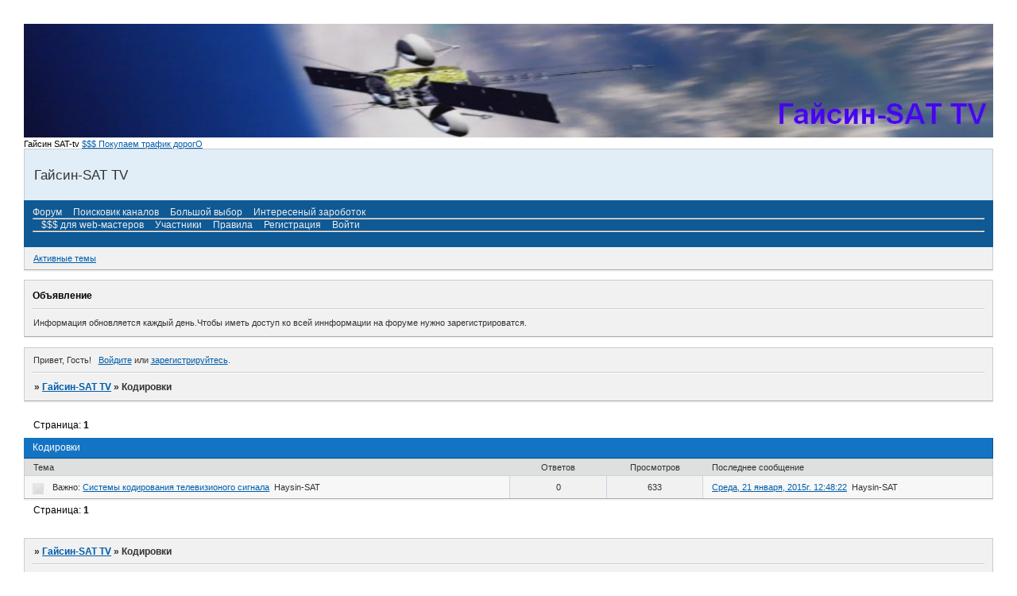

--- FILE ---
content_type: text/html; charset=windows-1251
request_url: https://haysinsat.bbfast.ru/viewforum.php?id=5
body_size: 5715
content:
<!DOCTYPE html PUBLIC "-//W3C//DTD XHTML 1.0 Strict//EN" "http://www.w3.org/TR/xhtml1/DTD/xhtml1-strict.dtd">
<html xmlns="http://www.w3.org/1999/xhtml" xml:lang="ru" lang="ru" dir="ltr" prefix="og: http://ogp.me/ns#">
<head>
<meta http-equiv="Content-Type" content="text/html; charset=windows-1251">
<meta name="viewport" content="width=device-width, initial-scale=1.0">
<title>Кодировки</title>
<meta property="og:title" content="Кодировки"><meta property="og:url" content="https://haysinsat.bbfast.ru/viewforum.php?id=5"><script type="text/javascript">
try{self.document.location.hostname==parent.document.location.hostname&&self.window!=parent.window&&self.parent.window!=parent.parent.window&&document.write('</he'+'ad><bo'+'dy style="display:none"><plaintext>')}catch(e){}
try{if(top===self&&location.hostname.match(/^www\./))location.href=document.URL.replace(/\/\/www\./,'//')}catch(e){}
var FORUM = new Object({ set : function(prop, val){ try { eval("this."+prop+"=val"); } catch (e) {} }, get : function(prop){ try { var val = eval("this."+prop); } catch (e) { var val = undefined; } return val; }, remove : function(prop, val){ try { eval("delete this."+prop); } catch (e) {} } });
// JavaScript переменные форума
var BoardID = 1036680;
var BoardCat = 11;
var BoardStyle = 'Custom';
var ForumAPITicket = '418c6d5be032f7ef31668573d6e35a020b294395';
var GroupID = 3;
var GroupTitle = 'Гость';
var GroupUserTitle = 'шпик';
var BaseDomain = 'bbfast.ru';
var PartnerID = 4;
var RequestTime = 1769720646;
var StaticURL = 'https://forumstatic.ru';
var AvatarsURL = 'https://forumavatars.ru';
var FilesURL = 'https://forumstatic.ru';
var ScriptsURL = 'https://forumscripts.ru';
var UploadsURL = 'https://upforme.ru';
</script>
<script type="text/javascript" src="/js/libs.min.js?v=4"></script>
<script type="text/javascript" src="/js/extra.js?v=7"></script>
<link rel="alternate" type="application/rss+xml" href="https://haysinsat.bbfast.ru/export.php?type=rss&amp;fid=5" title="RSS" />
<link rel="top" href="https://haysinsat.bbfast.ru" title="Форум" />
<link rel="author" href="https://haysinsat.bbfast.ru/userlist.php" title="Участники" />
<link rel="stylesheet" type="text/css" href="https://forumstatic.ru/styles/000f/d1/88/style.1309446626.css" />
<link rel="stylesheet" type="text/css" href="/style/extra.css?v=23" />
<link rel="stylesheet" type="text/css" href="/style/mobile.css?v=5" />
<script>window.yaContextCb=window.yaContextCb||[]</script><script src="https://yandex.ru/ads/system/context.js" async></script>
</head>
<body>

<!-- body-header -->
<div id="pun_wrap">
<div id="pun" class="ru isguest gid3">
<div id="pun-viewforum" class="punbb"  data-forum-id="5" data-cat-id="1">


<div id="mybb-counter" style="display:none">
<script type="text/javascript"> (function(m,e,t,r,i,k,a){m[i]=m[i]||function(){(m[i].a=m[i].a||[]).push(arguments)}; m[i].l=1*new Date(); for (var j = 0; j < document.scripts.length; j++) {if (document.scripts[j].src === r) { return; }} k=e.createElement(t),a=e.getElementsByTagName(t)[0],k.async=1,k.src=r,a.parentNode.insertBefore(k,a)}) (window, document, "script", "https://mc.yandex.ru/metrika/tag.js", "ym"); ym(201230, "init", { clickmap:false, trackLinks:true, accurateTrackBounce:true });

</script> <noscript><div><img src="https://mc.yandex.ru/watch/201230" style="position:absolute; left:-9999px;" alt="" /></div></noscript>
</div>

<div id="html-header">
	<script type="text/javascript">
// Настрой свой форум на https://LiveForums.ru/setting-forum.html
ActiveTopics = 10;
ActiveTopicsName = 'Активные темы форума';
FullStat = 0;
InfoPanel = 0;
InfoTablo = 1;
CloseCategory = 1;
SocioButtons = 0;
AboutTopic = 1;
HideUrl = 1;
HidePicture = 1;
HideProfail = 1;
UpScroll = 1;
LoadFail = 1;
FullColor = 1;
WarningPoll = 1;
MessageHotkey = 1;
SpoilerPost = 1;
SpoilerInfoAutor = 1;
NullAvatar = 'http://i.liveforums.ru/f/ru/liveforums/null_avatar.png';
SelectCode = 1;
YandexPlayer = 0;
</script> 


<img src="https://upforme.ru/uploads/000f/d1/88/47-1-f.jpg" width="100%">Гайсин SAT-tv</img>
<style type="text/css">
.postimg{width:300px; cursor: hand;}
.postimg:hover{width: 800px; background-color: transparent; z-index: 50; background-color: lightyellow;
padding: 5px; border: solid 1px gray; position: absolute; cursor: hand;}
</style>
<script> 
var tit = document.title; 
var c = 0; 

function writetitle() { 
  document.title = tit.substring(0,c); 
  if(c==tit.length) { 
    c = 0;setTimeout("writetitle()", 3000) 
  } else { 
    c++; 
    setTimeout("writetitle()", 200) 
  } 
} 
writetitle() 
</script>
<a href="http://tak.ru/partner.php?id=689927">$$$ Покупаем трафик дорогО</a>
</div>

<div id="pun-title" class="section">
	<table id="title-logo-table" cellspacing="0">
		<tbody id="title-logo-tbody">
			<tr id="title-logo-tr">
				<td id="title-logo-tdl" class="title-logo-tdl">
					<h1 class="title-logo"><span>Гайсин-SAT TV</span></h1>
				</td>
				<td id="title-logo-tdr" class="title-logo-tdr"><!-- banner_top --></td>
			</tr>
		</tbody>
	</table>
</div>

<div id="pun-navlinks" class="section">
	<h2><span>Меню навигации</span></h2>
	<ul class="container">
		<li id="navindex"><a href="https://haysinsat.bbfast.ru/"><span>Форум</span></a></li>
		<li id="navextra1"><a href="http://haysinsat.iforum.name/click.php?http://qps.ru/7zZkE/">Поисковик каналов</a></li>
		<li id="navextra2"><a href=http://goo.gl/i5s77H>Большой</a> <a href=http://mbhn.terosnab.ru/651229/3789434/>выбор</a></li>
		<li id="navextra3"><a href=http://goo.gl/7PSoF9>Интересеный</a> <a href=http://mbhn.terosnab.ru/651229/r3789434/>зароботок</a><hr></li>
		<li id="navextra4"><a href="http://tak.ru/partner.php?id=689927">$$$ для web-мастеров</a> </li>
		<li id="navuserlist"><a href="https://haysinsat.bbfast.ru/userlist.php" rel="nofollow"><span>Участники</span></a></li>
		<li id="navrules"><a href="https://haysinsat.bbfast.ru/misc.php?action=rules" rel="nofollow"><span>Правила</span></a></li>
		<li id="navregister"><a href="https://haysinsat.bbfast.ru/register.php" rel="nofollow"><span>Регистрация</span></a></li>
		<li id="navlogin"><a href="https://haysinsat.bbfast.ru/login.php" rel="nofollow"><span>Войти</span></a></li>
		<li id="navextra5"><hr></li>
	</ul>
</div>

<div id="pun-ulinks" class="section" onclick="void(0)">
	<h2><span>Пользовательские ссылки</span></h2>
	<ul class="container">
		<li class="item1"><a href="https://haysinsat.bbfast.ru/search.php?action=show_recent">Активные темы</a></li>
	</ul>
</div>

<!--noindex-->
<div id="pun-announcement" class="section">
	<h2><span>Объявление</span></h2>
	<div class="container">
		<div class="html-box">
			Информация обновляется каждый день.Чтобы иметь доступ ко всей иннформации на форуме нужно зарегистрироватся.
<script language="javascript" src="https://uno.wt-rotator109.ru/?t=as&noadult=1&pid=46713"></script>
		</div>
	</div>
</div>
<!--/noindex-->

<div id="pun-status" class="section">
	<h2><span>Информация о пользователе</span></h2>
	<p class="container">
		<span class="item1">Привет, Гость!</span> 
		<span class="item2"><a href="/login.php" rel="nofollow">Войдите</a> или <a href="/register.php" rel="nofollow">зарегистрируйтесь</a>.</span> 
	</p>
</div>

<div id="pun-break1" class="divider"><hr /></div>

<div id="pun-crumbs1" class="section">
	<p class="container crumbs"><strong>Вы здесь</strong> <em>&#187;&#160;</em><a href="https://haysinsat.bbfast.ru/">Гайсин-SAT TV</a> <em>&#187;&#160;</em>Кодировки</p>
</div>

<div id="pun-break2" class="divider"><hr /></div>

<div class="section" style="border:0 !important;max-width:100%;overflow:hidden;display:flex;justify-content:center;max-height:250px;overflow:hidden;min-width:300px;">
		<!-- Yandex.RTB R-A-17775062-1 -->
<div id="yandex_rtb_R-A-17775062-1"></div>
<script>
window.yaContextCb.push(() => {
    Ya.Context.AdvManager.render({
        "blockId": "R-A-17775062-1",
        "renderTo": "yandex_rtb_R-A-17775062-1"
    })
})
</script>
</div>

<div id="pun-main" class="main multipage">
	<h1><span>Кодировки</span></h1>
	<div class="linkst">
		<div class="pagelink">Страница: <strong>1</strong></div>
	</div>
	<div id="forum_f5" class="forum">
		<h2><span class="item1">Тем</span> <span class="item2">1 страница 1 из 1</span></h2>
		<div class="container">
			<table cellspacing="0" summary="Список тем в форуме: Кодировки">
			<thead>
				<tr>
					<th class="tcl" scope="col">Тема</th>
					<th class="tc2" scope="col">Ответов</th>
					<th class="tc3" scope="col">Просмотров</th>
					<th class="tcr" scope="col">Последнее сообщение</th>
				</tr>
			</thead>
			<tbody class="hasicon">
			<tr class="altstyle isticky">
				<td class="tcl">
				<div class="intd"><div class="icon"><!-- --></div>
				<div class="tclcon"><span class="acchide">1</span> <span class="stickytext">Важно:</span> <a href="https://haysinsat.bbfast.ru/viewtopic.php?id=164">Системы кодирования телевизионого сигнала</a> <span class="byuser">&#160;<span class="byuser-username">Haysin-SAT</span></span></div></div></td>
									<td class="tc2">0</td>
					<td class="tc3">633</td>
								<td class="tcr"><em class="user-avatar"><a href="https://haysinsat.bbfast.ru/profile.php?id=2"><span class="avatar-image" style="background-image:url(https://forumavatars.ru/img/avatars/000f/d1/88/2-1310915776.jpg)"></span></a></em><a href="https://haysinsat.bbfast.ru/viewtopic.php?id=164#p325">Среда, 21 января, 2015г. 12:48:22</a> <span class="byuser">&#160;<span class="byuser-username">Haysin-SAT</span></span></td>
							</tr>
			</tbody>
			</table>
		</div>
	</div>
	<div class="linksb">
		<div class="pagelink">Страница: <strong>1</strong></div>
	</div>
</div>
<script type="text/javascript">$(document).trigger("pun_main_ready");</script>

<!-- pun_stats -->

<div class="section" style="border:0 !important;max-width:100%;text-align:center;overflow:hidden;max-height:250px;overflow:hidden;min-width:300px;">
		<!-- Yandex.RTB R-A-17775062-2 -->
<div id="yandex_rtb_R-A-17775062-2"></div>
<script>
window.yaContextCb.push(() => {
    Ya.Context.AdvManager.render({
        "blockId": "R-A-17775062-2",
        "renderTo": "yandex_rtb_R-A-17775062-2"
    })
})
</script>
<script async src="https://cdn.digitalcaramel.com/caramel.js"></script>
<script>window.CaramelDomain = "mybb.ru"</script>
</div>

<!-- banner_bottom -->

<!-- bbo placeholder-->

<div id="pun-break3" class="divider"><hr /></div>

<div id="pun-crumbs2" class="section">
	<p class="container crumbs"><strong>Вы здесь</strong> <em>&#187;&#160;</em><a href="https://haysinsat.bbfast.ru/">Гайсин-SAT TV</a> <em>&#187;&#160;</em>Кодировки</p>
</div>

<div id="pun-break4" class="divider"><hr /></div>

<div id="pun-about" class="section">
	<p class="container">
		<span class="item1" style="padding-left:0"><a title="создать форум" href="//mybb.ru/" target="_blank">создать форум</a></span>
	</p>
</div>
<script type="text/javascript">$(document).trigger("pun_about_ready"); if (typeof ym == 'object') {ym(201230, 'userParams', {UserId:1, is_user:0}); ym(201230, 'params', {forum_id: 1036680});}</script>


<div id="html-footer" class="section">
	<div class="container"><div id="pun-main" class="main">
    <div id="pun-category1" class="category">
    <h2><span>Наши друзья</span></h2>
    <div class="container"><br>
    Размести свой банер
    <br><a href="http://haysinsat.iforum.name/messages.php?action=new&uid=2">Подать заявку</a>
<br>
<a href='http://haysinsat.sells.com.ua/' target='_blank'><img src='https://cdn.sellbe.com/shop-21377/button/1-haysinsat.sells.com.ua.gif' alt='Haysinsat' title='Haysinsat'/></a>





<a href="http://www.mediasat.net.ua" target="blank"><img src="https://www.mediasat.net.ua/banners/mediasat_88_31.png" width="88" vspace="10" hspace="10" height="31" border="0" alt="Все о ТВ и Телекоммуникациях"/></a>
</div>
    </div>
    </div>


<div id="pun-main" class="main">
    <div id="pun-category1" class="category">
    <h2><span>сервис</span></h2>
    <div class="container">
<script align="center" language="JavaScript" charset="UTF-8" src="https://z920.takru.com/in.php?id=924759"></script>

<script language="JavaScript" src="https://r1.wmlink.ru/?id=361693"></script>

</div>
    </div>
    </div>






<script type="text/javascript">
var p = document.getElementsByTagName("p");
if(document.URL.indexOf("post.php?fid=") != -1){
  for(i=0; i<p.length; i++){
    if(p[i].className=="inputfield required longinput"){
      p[i].innerHTML += "<input class='button' type='button' value='Поиск схожих тем' onclick='StartSearch()' style='width: 150px;' /><iframe frameborder=0 name='searchFrame' id='searchFrameId' width='100%' height='300px' src='' style='display: none; border: 1px solid #000; width: 99%;'></iframe>";
    }
  }
}
function StartSearch(){
var word=document.getElementById("fld3").value
document.getElementById("searchFrameId").style.display=''
parent.frames['searchFrame'].document.location.href='search.php?action=search&keywords='+word+'&author=&forum=-1&search_in=all&sort_by=0&sort_dir=DESC&show_as=topics&searchajax=1#searchajax'
}
if(document.URL.indexOf("#searchajax")!=-1){
document.write('<style type="text/css">#pun-navlinks, #pun-ulinks, #pun-announcement, #pun-status, #pun-crumbs1, #pun-crumbs2, #pun-about, #html-footer, #pun-break1, #pun-break3, #pun-break4 {display: none;}</style>');
var puntitle = document.getElementById('pun-title');
puntitle.parentNode.removeChild(puntitle);
var a = document.getElementsByTagName("a")
for(q=0; q<a.length; q++){
	a[q].target="_parent"
}
}
</script>

<script language="javascript">
$(function(){
$('td#button-link').before('<td id="floatbut" style=\'background-image:url("https://upforme.ru/uploads/0002/be/6c/4599-1.gif")\'></td>');
$('#floatbut, .vibor').click(function(){
$('div#float').toggle();});
  });
elm=document.getElementsByTagName("div")
for(x in elm) if(elm[x].className=="post-content") 
{
post = elm[x].innerHTML;
if(post.indexOf("[/float]") != -1) {
floats = /\[float=(.*?)\]([^\[]*)\[\/float\]/gi
elm[x].innerHTML = elm[x].innerHTML.replace(floats, "<span style='float: $1; margin: 15px; text-align: $1;'>$2</span>")
}}
</script>

<div id="float" style="display:none;background:#FFFFCC;border:1px solid black; width:auto; padding:8px; position:absolute; margin-top:-32%; margin-left:35%; z-index:20">
<div><strong>Направление обтекания</strong></div><br>
<div align="center">
<img class="vibor" src="https://upforme.ru/uploads/0002/be/6c/4600-1.png" title="left" onclick="bbcode('[float=left]', '[/float]')" />
<img class="vibor" src="https://upforme.ru/uploads/0002/be/6c/4599-2.png" title="right" onclick="bbcode('[float=right]', '[/float]')" />
</div></div>


<!--LiveInternet counter--><script type="text/javascript"><!--
document.write("<a href='//www.liveinternet.ru/click' "+
"target=_blank><img src='//counter.yadro.ru/hit?t27.6;r"+
escape(document.referrer)+((typeof(screen)=="undefined")?"":
";s"+screen.width+"*"+screen.height+"*"+(screen.colorDepth?
screen.colorDepth:screen.pixelDepth))+";u"+escape(document.URL)+
";"+Math.random()+
"' alt='' title='LiveInternet: показано количество просмотров и"+
" посетителей' "+
"border='0' width='88' height='120'><\/a>")
//--></script><!--/LiveInternet--></div>
</div>

</div>
</div>
</div>




</body>
</html>


--- FILE ---
content_type: text/javascript; charset=windows-1251
request_url: https://r1.wmlink.ru/?id=361693
body_size: 250
content:
document.writeln('<A href="http://wmlink.ru/?ref=205175" class="wmlinkru" target="_blank"><B>Реклама WMlink.ru</B></A>'+
''+
'');
function wmlc1gPUr6gO(ee, ww, qq){
	if (qq.href.indexOf('&') < 0){
		qq.href += '&rnd=1767952.6943057';
	}
}
